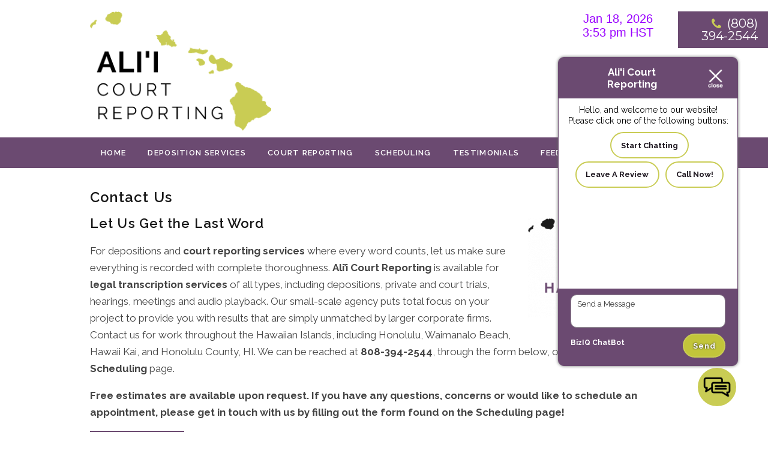

--- FILE ---
content_type: text/html; charset=UTF-8
request_url: https://courtreporterhawaii.com/Contact%20Us/
body_size: 11265
content:

<!doctype html>
<html dir="ltr" lang="en-US" prefix="og: https://ogp.me/ns#" class="no-js">
	<head>
		<script type="text/javascript">
    (function(c,l,a,r,i,t,y){
        c[a]=c[a]||function(){(c[a].q=c[a].q||[]).push(arguments)};
        t=l.createElement(r);t.async=1;t.src="https://www.clarity.ms/tag/"+i;
        y=l.getElementsByTagName(r)[0];y.parentNode.insertBefore(t,y);
    })(window, document, "clarity", "script", "ujivm8w8re");
</script>

<style>.footer_logo a+a{display: none;}.aioseo-breadcrumbs{display:none;}</style>
		<meta charset="UTF-8">
		<title>Contact Us - Ali'i Court Reporting</title>

		<link href="//www.google-analytics.com" rel="dns-prefetch">
        <link href="https://courtreporterhawaii.com/wp-content/uploads/favicon.png" rel="shortcut icon">
        <link href="https://courtreporterhawaii.com/wp-content/uploads/touch.png" rel="apple-touch-icon-precomposed">
		<link href="https://stackpath.bootstrapcdn.com/font-awesome/4.7.0/css/font-awesome.min.css" rel="stylesheet" integrity="sha384-wvfXpqpZZVQGK6TAh5PVlGOfQNHSoD2xbE+QkPxCAFlNEevoEH3Sl0sibVcOQVnN" crossorigin="anonymous">
        
                </style>

		<meta http-equiv="X-UA-Compatible" content="IE=edge,chrome=1">
		<meta name="viewport" content="width=device-width, initial-scale=1.0">

        <link rel="stylesheet" href="https://courtreporterhawaii.com/wp-content/themes/b-gamma/js/featherlight.css">

		
		<!-- All in One SEO 4.8.5 - aioseo.com -->
	<meta name="description" content="If you would like to contact Ali&#039;i Court Reporting, please either fill out the contact form or reach us directly at 808-394-2544." />
	<meta name="robots" content="max-image-preview:large" />
	<link rel="canonical" href="https://courtreporterhawaii.com/contact-us/" />
	<meta name="generator" content="All in One SEO (AIOSEO) 4.8.5" />
		<meta property="og:locale" content="en_US" />
		<meta property="og:site_name" content="Ali&#039;i Court Reporting -" />
		<meta property="og:type" content="article" />
		<meta property="og:title" content="Contact Us - Ali&#039;i Court Reporting" />
		<meta property="og:description" content="If you would like to contact Ali&#039;i Court Reporting, please either fill out the contact form or reach us directly at 808-394-2544." />
		<meta property="og:url" content="https://courtreporterhawaii.com/contact-us/" />
		<meta property="article:published_time" content="2012-07-21T00:18:08+00:00" />
		<meta property="article:modified_time" content="2024-02-27T21:44:35+00:00" />
		<meta name="twitter:card" content="summary_large_image" />
		<meta name="twitter:title" content="Contact Us - Ali&#039;i Court Reporting" />
		<meta name="twitter:description" content="If you would like to contact Ali&#039;i Court Reporting, please either fill out the contact form or reach us directly at 808-394-2544." />
		<script type="application/ld+json" class="aioseo-schema">
			{"@context":"https:\/\/schema.org","@graph":[{"@type":"BreadcrumbList","@id":"https:\/\/courtreporterhawaii.com\/contact-us\/#breadcrumblist","itemListElement":[{"@type":"ListItem","@id":"https:\/\/courtreporterhawaii.com#listItem","position":1,"name":"Home","item":"https:\/\/courtreporterhawaii.com","nextItem":{"@type":"ListItem","@id":"https:\/\/courtreporterhawaii.com\/contact-us\/#listItem","name":"Contact Us"}},{"@type":"ListItem","@id":"https:\/\/courtreporterhawaii.com\/contact-us\/#listItem","position":2,"name":"Contact Us","previousItem":{"@type":"ListItem","@id":"https:\/\/courtreporterhawaii.com#listItem","name":"Home"}}]},{"@type":"Organization","@id":"https:\/\/courtreporterhawaii.com\/#organization","name":"Ali'i Court Reporting","url":"https:\/\/courtreporterhawaii.com\/"},{"@type":"WebPage","@id":"https:\/\/courtreporterhawaii.com\/contact-us\/#webpage","url":"https:\/\/courtreporterhawaii.com\/contact-us\/","name":"Contact Us - Ali'i Court Reporting","description":"If you would like to contact Ali'i Court Reporting, please either fill out the contact form or reach us directly at 808-394-2544.","inLanguage":"en-US","isPartOf":{"@id":"https:\/\/courtreporterhawaii.com\/#website"},"breadcrumb":{"@id":"https:\/\/courtreporterhawaii.com\/contact-us\/#breadcrumblist"},"datePublished":"2012-07-21T00:18:08+00:00","dateModified":"2024-02-27T21:44:35+00:00"},{"@type":"WebSite","@id":"https:\/\/courtreporterhawaii.com\/#website","url":"https:\/\/courtreporterhawaii.com\/","name":"Ali'i Court Reporting","inLanguage":"en-US","publisher":{"@id":"https:\/\/courtreporterhawaii.com\/#organization"}}]}
		</script>
		<!-- All in One SEO -->

<link rel='dns-prefetch' href='//www.google.com' />
<script type="text/javascript">
/* <![CDATA[ */
window._wpemojiSettings = {"baseUrl":"https:\/\/s.w.org\/images\/core\/emoji\/16.0.1\/72x72\/","ext":".png","svgUrl":"https:\/\/s.w.org\/images\/core\/emoji\/16.0.1\/svg\/","svgExt":".svg","source":{"concatemoji":"https:\/\/courtreporterhawaii.com\/wp-includes\/js\/wp-emoji-release.min.js?ver=6.8.3"}};
/*! This file is auto-generated */
!function(s,n){var o,i,e;function c(e){try{var t={supportTests:e,timestamp:(new Date).valueOf()};sessionStorage.setItem(o,JSON.stringify(t))}catch(e){}}function p(e,t,n){e.clearRect(0,0,e.canvas.width,e.canvas.height),e.fillText(t,0,0);var t=new Uint32Array(e.getImageData(0,0,e.canvas.width,e.canvas.height).data),a=(e.clearRect(0,0,e.canvas.width,e.canvas.height),e.fillText(n,0,0),new Uint32Array(e.getImageData(0,0,e.canvas.width,e.canvas.height).data));return t.every(function(e,t){return e===a[t]})}function u(e,t){e.clearRect(0,0,e.canvas.width,e.canvas.height),e.fillText(t,0,0);for(var n=e.getImageData(16,16,1,1),a=0;a<n.data.length;a++)if(0!==n.data[a])return!1;return!0}function f(e,t,n,a){switch(t){case"flag":return n(e,"\ud83c\udff3\ufe0f\u200d\u26a7\ufe0f","\ud83c\udff3\ufe0f\u200b\u26a7\ufe0f")?!1:!n(e,"\ud83c\udde8\ud83c\uddf6","\ud83c\udde8\u200b\ud83c\uddf6")&&!n(e,"\ud83c\udff4\udb40\udc67\udb40\udc62\udb40\udc65\udb40\udc6e\udb40\udc67\udb40\udc7f","\ud83c\udff4\u200b\udb40\udc67\u200b\udb40\udc62\u200b\udb40\udc65\u200b\udb40\udc6e\u200b\udb40\udc67\u200b\udb40\udc7f");case"emoji":return!a(e,"\ud83e\udedf")}return!1}function g(e,t,n,a){var r="undefined"!=typeof WorkerGlobalScope&&self instanceof WorkerGlobalScope?new OffscreenCanvas(300,150):s.createElement("canvas"),o=r.getContext("2d",{willReadFrequently:!0}),i=(o.textBaseline="top",o.font="600 32px Arial",{});return e.forEach(function(e){i[e]=t(o,e,n,a)}),i}function t(e){var t=s.createElement("script");t.src=e,t.defer=!0,s.head.appendChild(t)}"undefined"!=typeof Promise&&(o="wpEmojiSettingsSupports",i=["flag","emoji"],n.supports={everything:!0,everythingExceptFlag:!0},e=new Promise(function(e){s.addEventListener("DOMContentLoaded",e,{once:!0})}),new Promise(function(t){var n=function(){try{var e=JSON.parse(sessionStorage.getItem(o));if("object"==typeof e&&"number"==typeof e.timestamp&&(new Date).valueOf()<e.timestamp+604800&&"object"==typeof e.supportTests)return e.supportTests}catch(e){}return null}();if(!n){if("undefined"!=typeof Worker&&"undefined"!=typeof OffscreenCanvas&&"undefined"!=typeof URL&&URL.createObjectURL&&"undefined"!=typeof Blob)try{var e="postMessage("+g.toString()+"("+[JSON.stringify(i),f.toString(),p.toString(),u.toString()].join(",")+"));",a=new Blob([e],{type:"text/javascript"}),r=new Worker(URL.createObjectURL(a),{name:"wpTestEmojiSupports"});return void(r.onmessage=function(e){c(n=e.data),r.terminate(),t(n)})}catch(e){}c(n=g(i,f,p,u))}t(n)}).then(function(e){for(var t in e)n.supports[t]=e[t],n.supports.everything=n.supports.everything&&n.supports[t],"flag"!==t&&(n.supports.everythingExceptFlag=n.supports.everythingExceptFlag&&n.supports[t]);n.supports.everythingExceptFlag=n.supports.everythingExceptFlag&&!n.supports.flag,n.DOMReady=!1,n.readyCallback=function(){n.DOMReady=!0}}).then(function(){return e}).then(function(){var e;n.supports.everything||(n.readyCallback(),(e=n.source||{}).concatemoji?t(e.concatemoji):e.wpemoji&&e.twemoji&&(t(e.twemoji),t(e.wpemoji)))}))}((window,document),window._wpemojiSettings);
/* ]]> */
</script>
<style id='wp-emoji-styles-inline-css' type='text/css'>

	img.wp-smiley, img.emoji {
		display: inline !important;
		border: none !important;
		box-shadow: none !important;
		height: 1em !important;
		width: 1em !important;
		margin: 0 0.07em !important;
		vertical-align: -0.1em !important;
		background: none !important;
		padding: 0 !important;
	}
</style>
<link rel='stylesheet' id='wp-block-library-css' href='https://courtreporterhawaii.com/wp-includes/css/dist/block-library/style.min.css?ver=6.8.3' media='all' />
<style id='classic-theme-styles-inline-css' type='text/css'>
/*! This file is auto-generated */
.wp-block-button__link{color:#fff;background-color:#32373c;border-radius:9999px;box-shadow:none;text-decoration:none;padding:calc(.667em + 2px) calc(1.333em + 2px);font-size:1.125em}.wp-block-file__button{background:#32373c;color:#fff;text-decoration:none}
</style>
<style id='global-styles-inline-css' type='text/css'>
:root{--wp--preset--aspect-ratio--square: 1;--wp--preset--aspect-ratio--4-3: 4/3;--wp--preset--aspect-ratio--3-4: 3/4;--wp--preset--aspect-ratio--3-2: 3/2;--wp--preset--aspect-ratio--2-3: 2/3;--wp--preset--aspect-ratio--16-9: 16/9;--wp--preset--aspect-ratio--9-16: 9/16;--wp--preset--color--black: #000000;--wp--preset--color--cyan-bluish-gray: #abb8c3;--wp--preset--color--white: #ffffff;--wp--preset--color--pale-pink: #f78da7;--wp--preset--color--vivid-red: #cf2e2e;--wp--preset--color--luminous-vivid-orange: #ff6900;--wp--preset--color--luminous-vivid-amber: #fcb900;--wp--preset--color--light-green-cyan: #7bdcb5;--wp--preset--color--vivid-green-cyan: #00d084;--wp--preset--color--pale-cyan-blue: #8ed1fc;--wp--preset--color--vivid-cyan-blue: #0693e3;--wp--preset--color--vivid-purple: #9b51e0;--wp--preset--gradient--vivid-cyan-blue-to-vivid-purple: linear-gradient(135deg,rgba(6,147,227,1) 0%,rgb(155,81,224) 100%);--wp--preset--gradient--light-green-cyan-to-vivid-green-cyan: linear-gradient(135deg,rgb(122,220,180) 0%,rgb(0,208,130) 100%);--wp--preset--gradient--luminous-vivid-amber-to-luminous-vivid-orange: linear-gradient(135deg,rgba(252,185,0,1) 0%,rgba(255,105,0,1) 100%);--wp--preset--gradient--luminous-vivid-orange-to-vivid-red: linear-gradient(135deg,rgba(255,105,0,1) 0%,rgb(207,46,46) 100%);--wp--preset--gradient--very-light-gray-to-cyan-bluish-gray: linear-gradient(135deg,rgb(238,238,238) 0%,rgb(169,184,195) 100%);--wp--preset--gradient--cool-to-warm-spectrum: linear-gradient(135deg,rgb(74,234,220) 0%,rgb(151,120,209) 20%,rgb(207,42,186) 40%,rgb(238,44,130) 60%,rgb(251,105,98) 80%,rgb(254,248,76) 100%);--wp--preset--gradient--blush-light-purple: linear-gradient(135deg,rgb(255,206,236) 0%,rgb(152,150,240) 100%);--wp--preset--gradient--blush-bordeaux: linear-gradient(135deg,rgb(254,205,165) 0%,rgb(254,45,45) 50%,rgb(107,0,62) 100%);--wp--preset--gradient--luminous-dusk: linear-gradient(135deg,rgb(255,203,112) 0%,rgb(199,81,192) 50%,rgb(65,88,208) 100%);--wp--preset--gradient--pale-ocean: linear-gradient(135deg,rgb(255,245,203) 0%,rgb(182,227,212) 50%,rgb(51,167,181) 100%);--wp--preset--gradient--electric-grass: linear-gradient(135deg,rgb(202,248,128) 0%,rgb(113,206,126) 100%);--wp--preset--gradient--midnight: linear-gradient(135deg,rgb(2,3,129) 0%,rgb(40,116,252) 100%);--wp--preset--font-size--small: 13px;--wp--preset--font-size--medium: 20px;--wp--preset--font-size--large: 36px;--wp--preset--font-size--x-large: 42px;--wp--preset--spacing--20: 0.44rem;--wp--preset--spacing--30: 0.67rem;--wp--preset--spacing--40: 1rem;--wp--preset--spacing--50: 1.5rem;--wp--preset--spacing--60: 2.25rem;--wp--preset--spacing--70: 3.38rem;--wp--preset--spacing--80: 5.06rem;--wp--preset--shadow--natural: 6px 6px 9px rgba(0, 0, 0, 0.2);--wp--preset--shadow--deep: 12px 12px 50px rgba(0, 0, 0, 0.4);--wp--preset--shadow--sharp: 6px 6px 0px rgba(0, 0, 0, 0.2);--wp--preset--shadow--outlined: 6px 6px 0px -3px rgba(255, 255, 255, 1), 6px 6px rgba(0, 0, 0, 1);--wp--preset--shadow--crisp: 6px 6px 0px rgba(0, 0, 0, 1);}:where(.is-layout-flex){gap: 0.5em;}:where(.is-layout-grid){gap: 0.5em;}body .is-layout-flex{display: flex;}.is-layout-flex{flex-wrap: wrap;align-items: center;}.is-layout-flex > :is(*, div){margin: 0;}body .is-layout-grid{display: grid;}.is-layout-grid > :is(*, div){margin: 0;}:where(.wp-block-columns.is-layout-flex){gap: 2em;}:where(.wp-block-columns.is-layout-grid){gap: 2em;}:where(.wp-block-post-template.is-layout-flex){gap: 1.25em;}:where(.wp-block-post-template.is-layout-grid){gap: 1.25em;}.has-black-color{color: var(--wp--preset--color--black) !important;}.has-cyan-bluish-gray-color{color: var(--wp--preset--color--cyan-bluish-gray) !important;}.has-white-color{color: var(--wp--preset--color--white) !important;}.has-pale-pink-color{color: var(--wp--preset--color--pale-pink) !important;}.has-vivid-red-color{color: var(--wp--preset--color--vivid-red) !important;}.has-luminous-vivid-orange-color{color: var(--wp--preset--color--luminous-vivid-orange) !important;}.has-luminous-vivid-amber-color{color: var(--wp--preset--color--luminous-vivid-amber) !important;}.has-light-green-cyan-color{color: var(--wp--preset--color--light-green-cyan) !important;}.has-vivid-green-cyan-color{color: var(--wp--preset--color--vivid-green-cyan) !important;}.has-pale-cyan-blue-color{color: var(--wp--preset--color--pale-cyan-blue) !important;}.has-vivid-cyan-blue-color{color: var(--wp--preset--color--vivid-cyan-blue) !important;}.has-vivid-purple-color{color: var(--wp--preset--color--vivid-purple) !important;}.has-black-background-color{background-color: var(--wp--preset--color--black) !important;}.has-cyan-bluish-gray-background-color{background-color: var(--wp--preset--color--cyan-bluish-gray) !important;}.has-white-background-color{background-color: var(--wp--preset--color--white) !important;}.has-pale-pink-background-color{background-color: var(--wp--preset--color--pale-pink) !important;}.has-vivid-red-background-color{background-color: var(--wp--preset--color--vivid-red) !important;}.has-luminous-vivid-orange-background-color{background-color: var(--wp--preset--color--luminous-vivid-orange) !important;}.has-luminous-vivid-amber-background-color{background-color: var(--wp--preset--color--luminous-vivid-amber) !important;}.has-light-green-cyan-background-color{background-color: var(--wp--preset--color--light-green-cyan) !important;}.has-vivid-green-cyan-background-color{background-color: var(--wp--preset--color--vivid-green-cyan) !important;}.has-pale-cyan-blue-background-color{background-color: var(--wp--preset--color--pale-cyan-blue) !important;}.has-vivid-cyan-blue-background-color{background-color: var(--wp--preset--color--vivid-cyan-blue) !important;}.has-vivid-purple-background-color{background-color: var(--wp--preset--color--vivid-purple) !important;}.has-black-border-color{border-color: var(--wp--preset--color--black) !important;}.has-cyan-bluish-gray-border-color{border-color: var(--wp--preset--color--cyan-bluish-gray) !important;}.has-white-border-color{border-color: var(--wp--preset--color--white) !important;}.has-pale-pink-border-color{border-color: var(--wp--preset--color--pale-pink) !important;}.has-vivid-red-border-color{border-color: var(--wp--preset--color--vivid-red) !important;}.has-luminous-vivid-orange-border-color{border-color: var(--wp--preset--color--luminous-vivid-orange) !important;}.has-luminous-vivid-amber-border-color{border-color: var(--wp--preset--color--luminous-vivid-amber) !important;}.has-light-green-cyan-border-color{border-color: var(--wp--preset--color--light-green-cyan) !important;}.has-vivid-green-cyan-border-color{border-color: var(--wp--preset--color--vivid-green-cyan) !important;}.has-pale-cyan-blue-border-color{border-color: var(--wp--preset--color--pale-cyan-blue) !important;}.has-vivid-cyan-blue-border-color{border-color: var(--wp--preset--color--vivid-cyan-blue) !important;}.has-vivid-purple-border-color{border-color: var(--wp--preset--color--vivid-purple) !important;}.has-vivid-cyan-blue-to-vivid-purple-gradient-background{background: var(--wp--preset--gradient--vivid-cyan-blue-to-vivid-purple) !important;}.has-light-green-cyan-to-vivid-green-cyan-gradient-background{background: var(--wp--preset--gradient--light-green-cyan-to-vivid-green-cyan) !important;}.has-luminous-vivid-amber-to-luminous-vivid-orange-gradient-background{background: var(--wp--preset--gradient--luminous-vivid-amber-to-luminous-vivid-orange) !important;}.has-luminous-vivid-orange-to-vivid-red-gradient-background{background: var(--wp--preset--gradient--luminous-vivid-orange-to-vivid-red) !important;}.has-very-light-gray-to-cyan-bluish-gray-gradient-background{background: var(--wp--preset--gradient--very-light-gray-to-cyan-bluish-gray) !important;}.has-cool-to-warm-spectrum-gradient-background{background: var(--wp--preset--gradient--cool-to-warm-spectrum) !important;}.has-blush-light-purple-gradient-background{background: var(--wp--preset--gradient--blush-light-purple) !important;}.has-blush-bordeaux-gradient-background{background: var(--wp--preset--gradient--blush-bordeaux) !important;}.has-luminous-dusk-gradient-background{background: var(--wp--preset--gradient--luminous-dusk) !important;}.has-pale-ocean-gradient-background{background: var(--wp--preset--gradient--pale-ocean) !important;}.has-electric-grass-gradient-background{background: var(--wp--preset--gradient--electric-grass) !important;}.has-midnight-gradient-background{background: var(--wp--preset--gradient--midnight) !important;}.has-small-font-size{font-size: var(--wp--preset--font-size--small) !important;}.has-medium-font-size{font-size: var(--wp--preset--font-size--medium) !important;}.has-large-font-size{font-size: var(--wp--preset--font-size--large) !important;}.has-x-large-font-size{font-size: var(--wp--preset--font-size--x-large) !important;}
:where(.wp-block-post-template.is-layout-flex){gap: 1.25em;}:where(.wp-block-post-template.is-layout-grid){gap: 1.25em;}
:where(.wp-block-columns.is-layout-flex){gap: 2em;}:where(.wp-block-columns.is-layout-grid){gap: 2em;}
:root :where(.wp-block-pullquote){font-size: 1.5em;line-height: 1.6;}
</style>
<link rel='stylesheet' id='client-plugins-css-css' href='https://courtreporterhawaii.com/wp-content/plugins/client-plugins/css/client-plugins.css?ver=6.8.3' media='all' />
<link rel='stylesheet' id='contact-form-7-css' href='https://courtreporterhawaii.com/wp-content/plugins/contact-form-7/includes/css/styles.css?ver=6.0.3' media='all' />
<link rel='stylesheet' id='normalize-css' href='https://courtreporterhawaii.com/wp-content/themes/b-gamma/normalize.css?ver=1.0' media='all' />
<link rel='stylesheet' id='html5blank-css' href='https://courtreporterhawaii.com/wp-content/themes/b-gamma/style.css?ver=1.0' media='all' />
<link rel='stylesheet' id='jquery-ui-smoothness-css' href='https://courtreporterhawaii.com/wp-content/plugins/contact-form-7/includes/js/jquery-ui/themes/smoothness/jquery-ui.min.css?ver=1.12.1' media='screen' />
<script type="text/javascript" src="https://courtreporterhawaii.com/wp-content/themes/b-gamma/js/lib/conditionizr-4.3.0.min.js?ver=4.3.0" id="conditionizr-js"></script>
<script type="text/javascript" src="https://courtreporterhawaii.com/wp-content/themes/b-gamma/js/lib/modernizr-2.7.1.min.js?ver=2.7.1" id="modernizr-js"></script>
<script type="text/javascript" src="https://courtreporterhawaii.com/wp-includes/js/jquery/jquery.min.js?ver=3.7.1" id="jquery-core-js"></script>
<script type="text/javascript" src="https://courtreporterhawaii.com/wp-includes/js/jquery/jquery-migrate.min.js?ver=3.4.1" id="jquery-migrate-js"></script>
<script type="text/javascript" src="https://courtreporterhawaii.com/wp-content/themes/b-gamma/js/scripts.js?ver=1.0.0" id="html5blankscripts-js"></script>
<link rel="https://api.w.org/" href="https://courtreporterhawaii.com/wp-json/" /><link rel="alternate" title="JSON" type="application/json" href="https://courtreporterhawaii.com/wp-json/wp/v2/pages/15" /><link rel="alternate" title="oEmbed (JSON)" type="application/json+oembed" href="https://courtreporterhawaii.com/wp-json/oembed/1.0/embed?url=https%3A%2F%2Fcourtreporterhawaii.com%2Fcontact-us%2F" />
<link rel="alternate" title="oEmbed (XML)" type="text/xml+oembed" href="https://courtreporterhawaii.com/wp-json/oembed/1.0/embed?url=https%3A%2F%2Fcourtreporterhawaii.com%2Fcontact-us%2F&#038;format=xml" />
<noscript><style id="rocket-lazyload-nojs-css">.rll-youtube-player, [data-lazy-src]{display:none !important;}</style></noscript>
        <link rel="stylesheet" href="https://courtreporterhawaii.com/wp-content/themes/b-gamma/custom.css">

        <script src="https://courtreporterhawaii.com/wp-content/themes/b-gamma/js/featherlight.js"></script>
        <script src="https://courtreporterhawaii.com/wp-content/themes/b-gamma/js/featherlight.gallery.js"></script>
<script>
  (function(i,s,o,g,r,a,m){i['GoogleAnalyticsObject']=r;i[r]=i[r]||function(){
  (i[r].q=i[r].q||[]).push(arguments)},i[r].l=1*new Date();a=s.createElement(o),
  m=s.getElementsByTagName(o)[0];a.async=1;a.src=g;m.parentNode.insertBefore(a,m)
  })(window,document,'script','https://www.google-analytics.com/analytics.js','ga');

  ga('create', 'UA-103160098-1', 'auto');
  ga('send', 'pageview');

</script>
<script type="application/ld+json">{
 "@context": "https://schema.org",
 "@type": "LocalBusiness",
 "address": {
 "@type": "PostalAddress",
 "addressLocality": "Honolulu",
 "addressRegion": "HI",
 "streetAddress": "956 Uwao St",
 "postalCode": "96825"
},
	
 "aggregateRating": {
    "@type": "AggregateRating",
	"ratingValue": "5.0",
	"worstRating": "1",
    "bestRating": "5",
    "reviewCount": "1"
  },
	
 "geo": {
	"@type": "GeoCoordinates",
	"latitude": "21.308798",
	"longitude": "-157.710859"
 },
	
 "areaServed": {
	"@type": "City",
	"name": "Honolulu"
	},
	
 "hasMap": "https://www.google.com/maps/place/Ali'i+Court+Reporting/@21.308566,-157.9910521,10z/data=!3m1!4b1!4m5!3m4!1s0x7c0013ab2ab9579d:0x5e34e0c05f8d968d!8m2!3d21.308902!4d-157.710926",
 "url": "https://courtreporterhawaii.com/",
 "logo": "https://courtreporterhawaii.com/wp-content/uploads/logo.png",
	
 "openingHours": [
	 "Mo-Fr 8:00-17:00"
 ],
	
 "description": "With over 20 years of experience, Ali'i Court Reporting has worked throughout Hawai’i to provide superior court transcription services and the best possible personal customer service since 2005.",
	
 "name": "Ali'i Court Reporting",
 "sameAs": 
[
	"https://www.facebook.com/Alii-Court-Reporting-102950066437274/"
],
	
 "telephone": "808-394-2544",
 
 "priceRange": "$$",
	
 "image": "https://courtreporterhawaii.com/wp-content/uploads/billboard.jpg"
}
</script>
	</head>
	<body class="wp-singular page-template-default page page-id-15 wp-theme-b-gamma contact-us">
		            <div class="prime"><!-- Prime start -->
			<header class="header clear" role="banner">
                <div class="wrapper">
                                                <div class="one-half">
                                <div id="text-12">			<div class="textwidget"><div class="toplogo"><a href="/"  title="Homepage"><img src="data:image/svg+xml,%3Csvg%20xmlns='http://www.w3.org/2000/svg'%20viewBox='0%200%201%201'%3E%3C/svg%3E" data-lazy-src="/wp-content/uploads/logo.png" alt="Ali'i Court Reporting"/><noscript><img src="/wp-content/uploads/logo.png" alt="Ali'i Court Reporting"/></noscript></a></div></div>
		</div>                            </div>
                        
                                            <div class="one-half">
                            <div id="text-18">			<div class="textwidget"><div class="topPhone"><a href="tel:+18083942544"><span class="phone-number"><i class="fa fa-phone" aria-hidden="true"></i> (808) 394-2544</span></a><!--<span class="call-today">Call Today!</span>--></div>

<div class="clock">
<iframe src="about:blank" frameborder="0" data-rocket-lazyload="fitvidscompatible" data-lazy-src="//free.timeanddate.com/clock/i5s8gouq/n103/fn17/fs20/fc90f/pd2/tt0/tw0/tm1/ts1/ta1/tb4"></iframe><noscript><iframe src="//free.timeanddate.com/clock/i5s8gouq/n103/fn17/fs20/fc90f/pd2/tt0/tw0/tm1/ts1/ta1/tb4" frameborder="0"></iframe></noscript></div></div>
		</div>                        </div>
                                    </div>
                <div class="nav-block"></div>
                <nav class="nav" role="navigation">
                    <div id="toggle-wrapper">
                        <div id="menu-toggle">
                            <span></span>
                            <span></span>
                            <span></span>
                        </div>
                    </div>
                    <ul><li id="menu-item-20" class="menu-item menu-item-type-post_type menu-item-object-page menu-item-home menu-item-20"><a href="https://courtreporterhawaii.com/">Home</a></li>
<li id="menu-item-360" class="menu-item menu-item-type-post_type menu-item-object-page menu-item-360"><a href="https://courtreporterhawaii.com/deposition-services/">Deposition Services</a></li>
<li id="menu-item-358" class="menu-item menu-item-type-post_type menu-item-object-page menu-item-358"><a href="https://courtreporterhawaii.com/court-reporting/">Court Reporting</a></li>
<li id="menu-item-366" class="menu-item menu-item-type-post_type menu-item-object-page menu-item-366"><a href="https://courtreporterhawaii.com/scheduling/">Scheduling</a></li>
<li id="menu-item-310" class="menu-item menu-item-type-post_type menu-item-object-page menu-item-310"><a href="https://courtreporterhawaii.com/testimonials/">Testimonials</a></li>
<li id="menu-item-222" class="menu-item menu-item-type-post_type menu-item-object-page menu-item-222"><a href="https://courtreporterhawaii.com/feedback/">Feedback</a></li>
<li id="menu-item-17" class="menu-item menu-item-type-post_type menu-item-object-page current-menu-item page_item page-item-15 current_page_item menu-item-17"><a href="https://courtreporterhawaii.com/contact-us/" aria-current="page">Contact Us</a></li>
</ul>                </nav>
			</header>

            
            <!-- Start #content -->
            <div id="content">

                
                <!-- start content .wrapper -->
                <div class="wrapper">
	<main role="main">
		<section>
        <h1>Contact Us</h1>
					<article id="post-15" class="post-15 page type-page status-publish hentry">
				<h2 style="margin-top: 0;"><img decoding="async" width="250" height="165" class="alignright size-medium wp-image-395" src="data:image/svg+xml,%3Csvg%20xmlns='http://www.w3.org/2000/svg'%20viewBox='0%200%201%201'%3E%3C/svg%3E" data-lazy-src="/wp-content/uploads/map-250x165.png" alt="Map of Hawai" data-lazy-srcset="https://courtreporterhawaii.com/wp-content/uploads/map-250x165.png 250w, https://courtreporterhawaii.com/wp-content/uploads/map-120x79.png 120w, https://courtreporterhawaii.com/wp-content/uploads/map.png 310w" data-lazy-sizes="(max-width: 250px) 100vw, 250px" /><noscript><img decoding="async" width="250" height="165" class="alignright size-medium wp-image-395" src="/wp-content/uploads/map-250x165.png" alt="Map of Hawai" srcset="https://courtreporterhawaii.com/wp-content/uploads/map-250x165.png 250w, https://courtreporterhawaii.com/wp-content/uploads/map-120x79.png 120w, https://courtreporterhawaii.com/wp-content/uploads/map.png 310w" sizes="(max-width: 250px) 100vw, 250px" /></noscript>Let Us Get the Last Word</h2>
<p>For depositions and <a href="/court-reporting/"><strong>court reporting services</strong></a> where every word counts, let us make sure everything is recorded with complete thoroughness. <strong><a title="View Home" href="/">Ali’i Court Reporting</a> </strong>is available for <a href="/deposition-services/"><strong>legal transcription services</strong></a> of all types, including depositions, private and court trials, hearings, meetings and audio playback. Our small-scale agency puts total focus on your project to provide you with results that are simply unmatched by larger corporate firms. Contact us for work throughout the Hawaiian Islands, including Honolulu, Waimanalo Beach, Hawaii Kai, and Honolulu County, HI. We can be reached at <a title="Call Now" href="tel:+18083942544"><strong>808-394-2544</strong></a>, through the form below, or by filling out the <a href="/scheduling/"><strong>Scheduling</strong></a> page.</p>
<p><strong>Free estimates are available upon request. If you have any questions, concerns or would like to schedule an appointment, please get in touch with us by filling out the form found on the Scheduling page!</strong></p>
<p><a title="Call Now" href="tel:+18083942544" class="btn"><strong>Call Now</strong></a></p>
				<br class="clear">
							</article>
		
				</section>
	</main>
                </div><!-- End of Content Wrapper -->

                
            </div>
            <!-- End #content -->

			<footer class="footer" role="contentinfo">
                <div class="wrapper">
  <div class="neg-margin">
    <!---->
              <div class="one-third">
      <div id="text-2"><h2 class="widgettitle">Location</h2>
			<div class="textwidget">Ali'i Court Reporting<br />
<a title="Google maps" href="https://www.google.com/maps/place/Ali'i+Court+Reporting/@21.3085649,-157.9917374,10z/data=!3m1!4b1!4m5!3m4!1s0x7c0013ab2ab9579d:0x5e34e0c05f8d968d!8m2!3d21.308902!4d-157.710926" target="_blank">Honolulu, HI 96825</a><br />
Phone: <a title="Call" href="tel:+18083942544">(808) 394-2544</a><br/>
Fax: (808) 394-2558</div>
		</div><div id="biziqcredibilitybuilders-2"><div class="socialicons"><div class="bottomicon"><a rel="nofollow" href="https://www.facebook.com/Alii-Court-Reporting-102950066437274/" target="_blank"><img src="data:image/svg+xml,%3Csvg%20xmlns='http://www.w3.org/2000/svg'%20viewBox='0%200%201%201'%3E%3C/svg%3E" data-lazy-src="/wp-content/plugins/client-plugins/client-cred-builders/static/facebook.png" alt="facebook.png"/><noscript><img src="/wp-content/plugins/client-plugins/client-cred-builders/static/facebook.png" alt="facebook.png"/></noscript></a></div><div class="bottomicon"><a rel="nofollow" href="https://www.manta.com/c/mmjpdzl/ali-i-court-reporting" target="_blank"><img src="data:image/svg+xml,%3Csvg%20xmlns='http://www.w3.org/2000/svg'%20viewBox='0%200%201%201'%3E%3C/svg%3E" data-lazy-src="/wp-content/plugins/client-plugins/client-cred-builders/static/manta.png" alt="manta.png"/><noscript><img src="/wp-content/plugins/client-plugins/client-cred-builders/static/manta.png" alt="manta.png"/></noscript></a></div><div class="bottomicon"><a rel="nofollow" href="https://www.yellowpages.com/honolulu-hi/mip/alii-court-reporting-18215234" target="_blank"><img src="data:image/svg+xml,%3Csvg%20xmlns='http://www.w3.org/2000/svg'%20viewBox='0%200%201%201'%3E%3C/svg%3E" data-lazy-src="/wp-content/plugins/client-plugins/client-cred-builders/static/yellowpages.png" alt="yellowpages.png"/><noscript><img src="/wp-content/plugins/client-plugins/client-cred-builders/static/yellowpages.png" alt="yellowpages.png"/></noscript></a></div><div class="bottomicon"><a rel="nofollow" href="https://www.yelp.com/biz/alii-court-reporting-honolulu" target="_blank"><img src="data:image/svg+xml,%3Csvg%20xmlns='http://www.w3.org/2000/svg'%20viewBox='0%200%201%201'%3E%3C/svg%3E" data-lazy-src="/wp-content/plugins/client-plugins/client-cred-builders/static/yelp.png" alt="yelp.png"/><noscript><img src="/wp-content/plugins/client-plugins/client-cred-builders/static/yelp.png" alt="yelp.png"/></noscript></a></div><div class="bottomicon"><a rel="nofollow" href="https://www.google.com/maps/place/Ali'i+Court+Reporting/@21.3085649,-157.9917374,10z/data=!3m1!4b1!4m5!3m4!1s0x7c0013ab2ab9579d:0x5e34e0c05f8d968d!8m2!3d21.308902!4d-157.710926" target="_blank"><img src="data:image/svg+xml,%3Csvg%20xmlns='http://www.w3.org/2000/svg'%20viewBox='0%200%201%201'%3E%3C/svg%3E" data-lazy-src="/wp-content/plugins/client-plugins/client-cred-builders/static/google.png" alt="google.png"/><noscript><img src="/wp-content/plugins/client-plugins/client-cred-builders/static/google.png" alt="google.png"/></noscript></a></div></div></div><div id="text-21">			<div class="textwidget"><p><a href="https://www.google.com/maps/place/Ali'i+Court+Reporting/@21.7929062,-172.9131739,5z/data=!4m5!3m4!1s0x7c0013ab2ab9579d:0x5e34e0c05f8d968d!8m2!3d21.308902!4d-157.710926" rel="noopener" target="_blank"><img loading="lazy" decoding="async" width="250" height="150" class="size-full wp-image-448" src="data:image/svg+xml,%3Csvg%20xmlns='http://www.w3.org/2000/svg'%20viewBox='0%200%201%201'%3E%3C/svg%3E" data-lazy-src="/wp-content/uploads/staticmap.png" alt="Map" data-lazy-srcset="https://courtreporterhawaii.com/wp-content/uploads/staticmap.png 250w, https://courtreporterhawaii.com/wp-content/uploads/staticmap-120x72.png 120w" data-lazy-sizes="(max-width: 250px) 100vw, 250px" /><noscript><img loading="lazy" decoding="async" width="250" height="150" class="size-full wp-image-448" src="/wp-content/uploads/staticmap.png" alt="Map" srcset="https://courtreporterhawaii.com/wp-content/uploads/staticmap.png 250w, https://courtreporterhawaii.com/wp-content/uploads/staticmap-120x72.png 120w" sizes="(max-width: 250px) 100vw, 250px" /></noscript></a></p>
</div>
		</div>      </div>
                  <div class="one-third">
        <div id="text-19"><h2 class="widgettitle">Business Hours</h2>
			<div class="textwidget"><div class="hours-wrap">
<table width="100%">
<tbody>
<tr>
<td>Monday:</td>
<td>8 AM – 5 PM</td>
</tr>
<tr>
<td>Tuesday:</td>
<td>8 AM – 5 PM</td>
</tr>
<tr>
<td>Wednesday:</td>
<td>8 AM – 5 PM</td>
</tr>
<tr>
<td>Thursday:</td>
<td>8 AM – 5 PM</td>
</tr>
<tr>
<td>Friday:</td>
<td>8 AM – 5 PM</td>
</tr>
<tr>
<td>Saturday:</td>
<td>Closed</td>
</tr>
<tr>
<td>Sunday:</td>
<td>Closed</td>
</tr>
</tbody>
</table>
</div>
</div>
		</div>      </div>
                  <div class="one-third">
        <div id="text-20"><h2 class="widgettitle">Contact Us Today!</h2>
			<div class="textwidget"><p><a class="btn" title="Contact Us Today" href="/contact-us/">Contact Us</a><br />
<a class="btn" title="Leave A Testimonial" href="/testimonials/">Leave A Testimonial</a><br />
<a class="btn" title="Call Us Today" href="tel:+18083942544">Call Now</a></p>
</div>
		</div>      </div>
      <div class="clear"></div>
  </div>
</div>

                <div class="copy">&copy; 2026 Ali&#039;i Court Reporting </div>

			</footer>

            </div><!-- Prime end -->

		<script type="speculationrules">
{"prefetch":[{"source":"document","where":{"and":[{"href_matches":"\/*"},{"not":{"href_matches":["\/wp-*.php","\/wp-admin\/*","\/wp-content\/uploads\/*","\/wp-content\/*","\/wp-content\/plugins\/*","\/wp-content\/themes\/b-gamma\/*","\/*\\?(.+)"]}},{"not":{"selector_matches":"a[rel~=\"nofollow\"]"}},{"not":{"selector_matches":".no-prefetch, .no-prefetch a"}}]},"eagerness":"conservative"}]}
</script>
<script type="text/javascript" src="https://courtreporterhawaii.com/wp-includes/js/comment-reply.min.js?ver=6.8.3" id="comment-reply-js" async="async" data-wp-strategy="async"></script>
<script type="text/javascript" src="https://courtreporterhawaii.com/wp-content/plugins/client-plugins/client-reviews/js/review-widget.js?ver=1.0.0" id="client_review_widget-js"></script>
<script type="text/javascript" src="https://courtreporterhawaii.com/wp-includes/js/dist/hooks.min.js?ver=4d63a3d491d11ffd8ac6" id="wp-hooks-js"></script>
<script type="text/javascript" src="https://courtreporterhawaii.com/wp-includes/js/dist/i18n.min.js?ver=5e580eb46a90c2b997e6" id="wp-i18n-js"></script>
<script type="text/javascript" id="wp-i18n-js-after">
/* <![CDATA[ */
wp.i18n.setLocaleData( { 'text direction\u0004ltr': [ 'ltr' ] } );
/* ]]> */
</script>
<script type="text/javascript" src="https://courtreporterhawaii.com/wp-content/plugins/contact-form-7/includes/swv/js/index.js?ver=6.0.3" id="swv-js"></script>
<script type="text/javascript" id="contact-form-7-js-before">
/* <![CDATA[ */
var wpcf7 = {
    "api": {
        "root": "https:\/\/courtreporterhawaii.com\/wp-json\/",
        "namespace": "contact-form-7\/v1"
    },
    "cached": 1
};
/* ]]> */
</script>
<script type="text/javascript" src="https://courtreporterhawaii.com/wp-content/plugins/contact-form-7/includes/js/index.js?ver=6.0.3" id="contact-form-7-js"></script>
<script type="text/javascript" id="google-invisible-recaptcha-js-before">
/* <![CDATA[ */
var renderInvisibleReCaptcha = function() {

    for (var i = 0; i < document.forms.length; ++i) {
        var form = document.forms[i];
        var holder = form.querySelector('.inv-recaptcha-holder');

        if (null === holder) continue;
		holder.innerHTML = '';

         (function(frm){
			var cf7SubmitElm = frm.querySelector('.wpcf7-submit');
            var holderId = grecaptcha.render(holder,{
                'sitekey': '6LcIwScUAAAAAIdW50lKOHdAEiS9ejKqvmw0eN6-', 'size': 'invisible', 'badge' : 'bottomleft',
                'callback' : function (recaptchaToken) {
					if((null !== cf7SubmitElm) && (typeof jQuery != 'undefined')){jQuery(frm).submit();grecaptcha.reset(holderId);return;}
					 HTMLFormElement.prototype.submit.call(frm);
                },
                'expired-callback' : function(){grecaptcha.reset(holderId);}
            });

			if(null !== cf7SubmitElm && (typeof jQuery != 'undefined') ){
				jQuery(cf7SubmitElm).off('click').on('click', function(clickEvt){
					clickEvt.preventDefault();
					grecaptcha.execute(holderId);
				});
			}
			else
			{
				frm.onsubmit = function (evt){evt.preventDefault();grecaptcha.execute(holderId);};
			}


        })(form);
    }
};
/* ]]> */
</script>
<script type="text/javascript" async defer src="https://www.google.com/recaptcha/api.js?onload=renderInvisibleReCaptcha&amp;render=explicit" id="google-invisible-recaptcha-js"></script>
<script type="text/javascript" src="https://courtreporterhawaii.com/wp-content/plugins/wp-gallery-custom-links/wp-gallery-custom-links.js?ver=1.1" id="wp-gallery-custom-links-js-js"></script>
<script type="text/javascript" src="https://courtreporterhawaii.com/wp-includes/js/jquery/ui/core.min.js?ver=1.13.3" id="jquery-ui-core-js"></script>
<script type="text/javascript" src="https://courtreporterhawaii.com/wp-includes/js/jquery/ui/datepicker.min.js?ver=1.13.3" id="jquery-ui-datepicker-js"></script>
<script type="text/javascript" id="jquery-ui-datepicker-js-after">
/* <![CDATA[ */
jQuery(function(jQuery){jQuery.datepicker.setDefaults({"closeText":"Close","currentText":"Today","monthNames":["January","February","March","April","May","June","July","August","September","October","November","December"],"monthNamesShort":["Jan","Feb","Mar","Apr","May","Jun","Jul","Aug","Sep","Oct","Nov","Dec"],"nextText":"Next","prevText":"Previous","dayNames":["Sunday","Monday","Tuesday","Wednesday","Thursday","Friday","Saturday"],"dayNamesShort":["Sun","Mon","Tue","Wed","Thu","Fri","Sat"],"dayNamesMin":["S","M","T","W","T","F","S"],"dateFormat":"MM d, yy","firstDay":1,"isRTL":false});});
/* ]]> */
</script>
<script type="text/javascript" src="https://courtreporterhawaii.com/wp-content/plugins/contact-form-7/includes/js/html5-fallback.js?ver=6.0.3" id="contact-form-7-html5-fallback-js"></script>
<script>
            window.lazyLoadOptions = {
                elements_selector: "img[data-lazy-src],.rocket-lazyload,iframe[data-lazy-src]",
                data_src: "lazy-src",
                data_srcset: "lazy-srcset",
                data_sizes: "lazy-sizes",
                skip_invisible: false,
                class_loading: "lazyloading",
                class_loaded: "lazyloaded",
                threshold: 300,
                callback_load: function(element) {
                    if ( element.tagName === "IFRAME" && element.dataset.rocketLazyload == "fitvidscompatible" ) {
                        if (element.classList.contains("lazyloaded") ) {
                            if (typeof window.jQuery != "undefined") {
                                if (jQuery.fn.fitVids) {
                                    jQuery(element).parent().fitVids();
                                }
                            }
                        }
                    }
                }
            };
        
        // Listen to the Initialized event
        window.addEventListener('LazyLoad::Initialized', function (e) {
            // Get the instance and puts it in the lazyLoadInstance variable
            var lazyLoadInstance = e.detail.instance;
        
            if (window.MutationObserver) {
                var observer = new MutationObserver(function(mutations) {
                    mutations.forEach(function(mutation) {
                        lazyLoadInstance.update();
                    } );
                } );
                
                var b      = document.getElementsByTagName("body")[0];
                var config = { childList: true, subtree: true };
                
                observer.observe(b, config);
            }
        }, false);
        </script>
        <script data-cfasync="false" async src="https://courtreporterhawaii.com/wp-content/plugins/rocket-lazy-load/assets/js/11.0.3/lazyload.min.js"></script>
                <script>
                    jQuery(document).ready( function($) {
                      if ( $('.breakout').length ) {
                          $('.breakout').wrapInner('<div class="wrapper"></div>');
                      }
                    }); 
                </script>


<script src="https://ajax.googleapis.com/ajax/libs/webfont/1.5.18/webfont.js"></script>
 
<script>
 WebFont.load({
    google: {
      families: ['Montserrat:400,700', 'Raleway:400,600,700']
    }
  });
</script>

<script src="//ajax.googleapis.com/ajax/libs/jquery/1.10.2/jquery.min.js"></script>
<link rel="stylesheet" type="text/css" href="https://dashboard.goiq.com/biqchatbot/styles.css">
<script src="https://dashboard.goiq.com/biqchatbot/js-1-0.js"></script>
<script>startBizIQChatBot("EzybCjaCcOKYMPodFVkDvU0elcZEfc");</script>
<style>#BizIQChatBotContainer {
    height: 44vh; padding-top: 0; 
}

#BizIQChatBotOuter {
	background:#6b4a71; border: 1px solid #6b4a71; box-shadow: 0 0 5px #666;
}
	
#BizIQChatBotIcon {
    background:#c9cc54;
    border: 3px solid #fff;
}
	
#BizIQChatBotHeader {
    background:#6b4a71;

}
#RepInitialMessage, .BizIQChatBotWelcomeMessage {
    font-size: 14px;
    padding: 10px 0;
    color: #000;
}

#BizIQChatBotSendBtn {
	background: #c2c53a;
    text-shadow: 0 0 3px #000;
    color: #fff !Important; padding: .9em 1.1em;
    border: 2px solid #c9cc54;
}

#BizIQChatBotSendBtn:hover {
    background:#4d3252;
    color:#fff !Important; 
    border: 2px solid #4d3252;
}
.SmartMessageContainer, .VisitorMessageContainer {
    margin-top: 5px;
}
#BIQCBRepBox {
    color: #6b4a71;
}
div#BizIQChatBotFooter {
    margin-bottom: 2em;
}	
#BIQCBRepBox a {
    background:#c9cc54;
    color:#fff !Important;
    border: 2px solid #c9cc54;
}
.BIQCBHeaderContent strong {
    line-height: 1.2em;
}

.BIQCBHeaderContent {
    padding: 0;
}	
#BIQCBRepBox a:hover {
    background:#4d3252;
    color:#fff !Important;
    border: 2px solid #4d3252;

}

.negForm button{
    background:#c9cc54;
    color:#fff;
    border: 2px solid #c9cc54;

}
.negForm button:hover { 
    background:#4d3252;
    color:#6b4a71;
    border: 2px solid #4d3252;

}
	
#BizIQChatBotOuter .VisitorMessage {
    color: #fff;
    background: #6b4a71; 
}
	span#BizIQChatBotOpenIcon {
    filter: invert(1);
}
.BizIQChatBotOptions a {
    background: #fff;
    color: #1b141d !Important;
    border: 2px solid #c9cc54;
}
	
.BizIQChatBotOptions a:hover {
    background:#4d3252;
    color:#fff !Important;
    border: 2px solid #4d3252;

}

.SmartMessageIcon {
    background-color:#6b4a71;
}
</style>




	<script defer src="https://static.cloudflareinsights.com/beacon.min.js/vcd15cbe7772f49c399c6a5babf22c1241717689176015" integrity="sha512-ZpsOmlRQV6y907TI0dKBHq9Md29nnaEIPlkf84rnaERnq6zvWvPUqr2ft8M1aS28oN72PdrCzSjY4U6VaAw1EQ==" data-cf-beacon='{"version":"2024.11.0","token":"d8293f78efa24379b2d21e2679a7e4bc","r":1,"server_timing":{"name":{"cfCacheStatus":true,"cfEdge":true,"cfExtPri":true,"cfL4":true,"cfOrigin":true,"cfSpeedBrain":true},"location_startswith":null}}' crossorigin="anonymous"></script>
</body>
</html>


--- FILE ---
content_type: text/css
request_url: https://courtreporterhawaii.com/wp-content/themes/b-gamma/custom.css
body_size: 3347
content:
/*=============================================
    Please add all custom CSS to this file
 =============================================*/
html {
  min-height: 100%;
}

body{
  font-weight:400;
  background:#FFF;
  font-family: 'Raleway', 'Open Sans', 'Montserrat', sans-serif;
  font-size: 17px;
}

.prime {
  font-size: 1em;
}

.clear {clear: both;}
.toplogo{font-size:1.9em;}

h1, h2, h3{
  line-height: 1.2em;
  font-weight:600;
  font-family: 'Raleway', 'Open Sans', 'Montserrat', sans-serif;
  letter-spacing: .05em;
}
h1 {font-size: 1.4em;}
h2 {font-size: 1.3em;}
h3 {font-size: 1.25em;}
h4 {font-size: 1.2em;}

#content h1, 
#content h2,#content h3,#content h4{
    color: #181818;
}
#content {overflow:hidden;padding-bottom: 40px;}
.breakout {
  margin: 3em calc(50% - 50vw);
  padding: 2em;
  background: rgba(0,0,0,.075);
}
.breakout .wrapper { 
  position: relative; 
  z-index: 1; 
  width:100%;
}
.dk {
    background: #4d3252;
}
.bg-img {
  position: relative;
  background-size: cover;
  -o-background-size: cover;
  -moz-background-size: cover;
  -webkit-background-size:cover;
}
.parallax {
  background-attachment: fixed;
}
.overlay {position: relative;}
.overlay:after {
    content: '';
    background: #4d3252;/*#274C77;*/
    opacity: .75;
    position: absolute;
    z-index: 0;
    left: 0;
    top: 0;
    bottom: 0;
    width: 100%;
}
.parallax ul {
  text-align: left;
}
.inverse *, #content .inverse h2 {
  color: #fff;
}
.topPhone span {
   display: block;
  line-height: 1em;
  font-family: 'Montserrat', 'Open Sans', Helvetica, Arial, sans-serif;
	position:fixed;
}
.toplogo img {
  vertical-align: middle;
}
.prime header.header{background:#fff;color:#000;overflow:hidden;}
.topPhone span {font-size: 1.4em;}
.topPhone .phone-number {
  font-size: 1.2em;
  color:#fff;
  padding: 10px 17px;
  font-weight: normal;
  background: #6b4a71;
  display: inline-block;
  margin-bottom: 10px;
  text-decoration: none;
  font-family:'Open Sans', 'Montserrat', sans-serif;
}
.topPhone i {margin-right: 5px;vertical-align: middle;color: #c9cc54;}

#content, #slider, .prime{
  background:transparent none;
}
.rslides_tabs {
  background: transparent;
  border:none;
}
.wrapper{max-width:980px;}
#content{min-height:400px; padding-bottom: 30px;background:rgba(255, 255, 255, 1);}
#content div.one-half{text-align:left;}
#content h2{margin-top:20px;}

nav.nav {
  background: #6b4a71;
}

nav.nav ul li.current-menu-item a, nav.nav ul li.current_page_parent a, nav.nav ul li.current-menu-ancestor a {
    border:none;
}

.nav ul li a {
  text-transform: uppercase;
  color: #fff;
  position: relative;
  border:none;
  padding: 5px;
  line-height: 1.2em;
  letter-spacing: .1em;
  font-weight: 600;
}
.nav ul li a:hover { background: transparent; }


/*Fixed*/
nav.nav.nav-fixed{background: rgb(107, 74, 113);}
nav.nav.nav-fixed > ul > li > a, nav.nav.nav-fixed li.menu-item-has-children a:after {
  color: #fff;
}

.nav ul { 
  padding: 0 0;
}
nav.nav ul li.current-menu-item a {
}
.nav ul li.menu-item-has-children > a:after {
  color: inherit;
  content: '\f078';
  /* content: '\f107'; */
  font-family: 'FontAwesome';
  font-size: .8em;
  line-height: 1em;
  margin-left: 5px;
}

#slider {text-align:center; margin: 0 auto;}

.contact-us #content div.one-half:first-child {
  padding-right: 30px;
}

#content ul li ul {
  padding-left: 1em;
  list-style: circle;
}
#content ul li ul li:before {
  display: none;
}
#content img {
  max-width: 100%;
  width: auto;
  height: auto;
}
#content a {
  color: inherit;
}

.nav ul li.current-menu-parent> a:before,
.nav ul li.current-menu-item > a:before,
.nav > ul > li > a:hover:before, 
.nav > ul > li:hover > a:before  {
  content: '';
  position: absolute;
  background: #c9cc54;
  z-index: -1;
  right: 5px;
  bottom: 0;
  left: 5px;
  height: 1px;
  top: auto;
}

#content a:hover {text-decoration: none;}

.wpcf7-form input[type=submit], input[type="reset"], input[type="submit"] {
  font-weight: 600;
  background: #ffffff;
  padding: 8px 20px;
  color: #6b4a71;
  border: 2px solid #6b4a71;
}

button, html input[type="button"], a.contact-btn,
.biziq-button,.client-button, #content .btn, #slider .btn, .view-article {
  font-weight: 600;
  background: #ffffff;
  padding: 8px 50px 8px 20px;
  color: #6b4a71;
  display: inline-block;
  text-align: center;
  min-width: 150px;
  /* text-transform: uppercase; */
  letter-spacing: 1px;
  position: relative;
  z-index: 1;
  border: 2px solid #6b4a71;
  /* border-right: 25px solid #6b4a71; */
  line-height: 1.7em;
  -webkit-transition: all .3s ease-in-out;
  -moz-transition: all .3s ease-in-out;
  -o-transition: all .3s ease-in-out;
  transition: all .3s ease-in-out;
}
.inverse .btn, #content .inverse .btn:after {
  background: #c9cc54;
  color: #4d3252;
}
.inverse:hover .btn, #content .inverse .btn:hover:after {
  background: #6b4a71;
  color: #fff;
}
a.contact-btn:after, .client-button:after, .btn:after, #slider .btn:after, .view-article:after  {
    content: "\f138";
    font-family: 'FontAwesome';
    margin-left: 10px;
    font-size: .85em;
    color: #c9cc54;
    position: absolute;
    right: 0;
    line-height: 1.7em;
    background: #6b4a71;
    top: 0;
    bottom: 0;
    padding: 10px;
    border-left: 1px solid #fff;
  -webkit-transition: all .3s ease-in-out;
  -moz-transition: all .3s ease-in-out;
  -o-transition: all .3s ease-in-out;
  transition: all .3s ease-in-out;
}

button:hover, html input[type="button"]:hover, input[type="reset"]:hover, input[type="submit"]:hover,
.view-article:hover,.wpcf7-form input[type=submit]:hover, #content .btn:hover, #slider .btn:hover {
    background: #6b4a71;
    color: #ffffff;
}


 footer .btn {
  font-weight: 600;
  background: #ffffff;
  padding: 8px 50px 8px 20px;
  color: #6b4a71;
  display: inline-block;
  text-align: center;
  margin-bottom: 10px;
  min-width: 150px;
  /* text-transform: uppercase; */
  letter-spacing: 1px;
  position: relative;
  z-index: 1;
  border: 2px solid #6b4a71;
  /* border-right: 25px solid #6b4a71; */
  line-height: 1.7em;
  -webkit-transition: all .3s ease-in-out;
  -moz-transition: all .3s ease-in-out;
  -o-transition: all .3s ease-in-out;
  transition: all .3s ease-in-out;
}
footer .btn:hover {
  background: #c9cc54;
  color: #4d3252;
}

#content a.view-article {
  display: block;
  margin: 1em 0;
  max-width: 210px;
}

.feedback #content a {background: transparent;} .feedback #content a:hover {background: transparent;}
.up-down a:before {color: #4d3253;transition: all ease-in-out .2s;}
.up-down a:before:hover {color:#c9cc54;}
#content .wpcf7-form input[type=submit] {
  max-width:150px;
  margin:10px 0;
}
#content .wpcf7-form textarea {
  height: 120px;
}
.wpcf7-form input, .wpcf7-form textarea {
  padding: 10px;
  margin: 5px 0;
}
.border {
    border: 1px solid;
    padding: 20px;
    margin: 0 0 30px;
    background: rgba(0,0,0,.08);
}

#content ul.features {
    padding: 0;
    list-style: none;
    display: table;
    width: 100%;
    table-layout: fixed;
    margin: 2em 0;
}

#content ul.features li:first-child {
    border: none;
}
#content ul.features li {
    background: #ffffff;
    display: table-cell;
    width: 25%;
    vertical-align: top;
    /* color: #fff; */
    padding: 1em 1em;
    line-height: 1.5em;
    font-size: .9em;
    border-left: 1px solid #cccccc;
    /* min-height: 220px; */
    position: relative;
}
#content ul.features li:before {
    content: "\f058";
    font-family: 'FontAwesome';
    display: block;
    font-size: 1.4em;
    margin-bottom: 10px;
    /* position: absolute; */
    /* top: 0; */
    /* bottom: 0; */
    /* right: 0; */
    color: #c9cc54;
}
.page-id-212 #content {color: #222;}

.grid ul li {
  list-style-type: none;
  padding: 15px;
  position: relative;
  /*background: #ededed;*/
  z-index: 1;
  transition: .3s ease-in-out;
}
.grid ul {
  padding: 0;
  margin: 2em 0;
}
#content .grid h3 {
  color: #fff; 
  position: relative;
  padding-left: 28px;
}

.brands {
  text-align: center;
}
.grid h3:before {
  content: '\f14a';
  font-family: 'FontAwesome';
  margin-right: 10px;
  position: absolute;
  left: 0;
}

.grid p {
  margin-left: 30px;
}
.author-name {font-weight: bold; font-style:normal;}
.neg-margin {
  margin: 0 -15px;
}
.neg-margin > div {
  padding: 0 15px;
}

footer.footer {
  font-size: .9em;
  line-height: 1.6em;
  background: #4d3252;
  color: rgba(255, 255, 255, .9);
  border-top: 1px solid rgba(0,0,0,0.15);
  padding-bottom: 0;
}
footer.footer h2 {
  border-bottom: .02em solid #c9cc54;
  padding-bottom:10px;
  color: #fff;
  font-size: 1.4em;
}
.bottomicon {
  max-width: 45px;
}
footer .review-body {
  padding: 0;
}
footer .review-date {
  display: none;
}
footer .wpcf7-form input, footer .wpcf7-form textarea {
  border: none;
}
.copy {
  background: rgba(0,0,0,.2);
  padding: 15px 0;
  font-size: .8em;
  letter-spacing: .05em;
  margin-top: 10px;
}
.bottomicon, .socialicons{
    text-align:left;
}
#content ul{list-style:square;}
/*.final-star {
    color: #f0f0e4 !important;
}*/
#content h2{margin-top:40px;}
#content ul.fancylist{list-style: none;margin-left: 10px;}
ul.spaced li{margin-bottom:15px;}
ul.fancylist li:before {
  content: "\f138" /*"\f058" */;
  font-family: FontAwesome;
  font-style: normal;
  font-weight: normal;
  text-decoration: inherit;
  font-size: 16px;
  padding-right: 0.5em;
  margin-left: -27px;
  color: #c9cc54;
}
ul.fancylist li { text-indent: 5px;}
ul.checked li:before{content: "\f058";}
ul.slim-check li:before{content: "\f00c" /*\f00c*/;}
ul.marker li:before {content: "\f041";}

#content .compliments h1 {
  background:#222;
  color: #fff !important;
}
.review-body {
  border: 0;
  font-style: normal;
}
.review-nav-container { width: 100%; }
.rev-cont {
  padding: 20px;
  border: 2px solid #c9cc54;
  margin: 0 0 30px;
}
.review-container h3.review-title {
  display: none;
}
.review-nav-container li a {background: #fff;}

#content .review-nav-container li {
  background: transparent;
}

#content .review-nav-container li a {
  min-width: 0;
  color: #000;
  padding: 5px;
  font-family: 'Montserrat', 'Open Sans', Helvetica, Arial, sans-serif;
}

.featherlight-next span, .featherlight-previous span {font-size: 60px;}
.gallery .gallery-item {padding: 0 10px;}
.gallery img {
  border: none !important;
  max-width: 100%;
  width: auto;
  height: auto;
}
#content .gallery a {
  background: transparent;
  border: 1px solid #e4e4e4;
  padding: 15px;
  display: inline-block;
  box-shadow: 0px 0px 2px #bdbdbd;
} 
.up-down>a {color:#333 !important;transition: all 0.25s ease 0s;    margin: 0 1em;}
.up-down>a:hover{color:#181818 !important}


@media only screen and (min-width: 768px) {
  .topPhone span.call-today {
    margin-right: 1em;
  }
  header .wrapper  {
    padding: .5em 0;
  }
  header .wrapper > div {
    /* float: none; */
    display: inline-block;
    vertical-align: middle;
  }
  .nav > ul {
    margin: 0 auto;  
    max-width: 980px; 
    width: 95%; 
    padding: 0 0 ;
    -webkit-flex-direction: row ;
    flex-direction: row;
    display: -webkit-flex;
    display: flex;
  }
  nav.nav > ul > li {
    -webkit-flex-grow: 1;
    flex-grow: 1;
    -moz-flex-grow: 1;
    vertical-align: middle;
    border:none;
    margin: 0;
    position: relative;
    overflow: inherit;
    padding: 8px 0;
  }
  nav.nav > ul > li > a {font-size: 12px;padding: 10px;display:inline-block;}
  nav.nav > ul > li a, nav.nav ul li {border:none; vertical-align: middle;}

  nav.nav-fixed ul {
    text-align: center;
  }
  .toplogo img {max-height:200px;}

  .prime header .two-third{text-align: right;}

  .right-padding {
     padding-right: 1.75em;
  }
  .left-padding {
    padding-left: 1.75em;
  }

  /*blog*/
  .blog-sidebar {
    width: 25%;
  }
  .post .wp-post-image {
    margin: 1.5em 15px 15px 0;
    float: left;
  }

  .grid ul li {
    display: table-cell;
    /* border-left: 1px solid #fff; */
    vertical-align: middle;
  }
  .grid ul li:first-child {
    border:none;
  }
  .grid ul {
    table-layout: fixed;
    display: table;
    width: 100%;
    padding: 0;
    /* border-bottom: 1px solid #fff; */
  }
}


@media only screen and (max-width: 1050px) {
    
}
@media only screen and (min-width: 951px) {
  nav.nav > ul > li > a {
      font-size: 13px;
  }
}

@media only screen and (min-width: 768px) and (max-width: 949px) {
}

@media only screen and (max-width: 950px) {

}

@media only screen and (max-width: 767px) {
  .prime {
      font-size: .95em;
  }
  header.header .wrapper {
      width: 100%;
  }
  nav.nav {
  }
  nav.nav ul li {width: auto; text-align: left;}
  .nav > ul > li > a:before  {display: none;}
  .current-menu-item, .nav ul li:hover, .nav ul li:focus {background: rgba(0,0,0,.1);}
  .nav ul li > a {padding: 15px;font-size: 1.3em;color: #fff; margin-right: 50px;}

  .toplogo img {max-height: 180px;padding: 0 15px;}
  #toggle-wrapper {    
    top: 12px;
    z-index: 5;
    padding: 7px;
  }
  header .one-third, header .two-third {text-align: center;}
  .toplogo{ 
    display: inline-block;
    padding:15px 0 0;
  }

  #slider .rslides_tabs {
    display: none;
  }
  .topPhone span {display:none;}
  #content div.one-half{
    padding-right:0 !important;
    padding-left:0 !important;
  }
  #gallery-2 .gallery-item {width: 50% !important;}
  .gallery br {display: none;}
  .grid ul li {
    /* border-bottom: 1px solid #fff; */
  }
  .parallax {background-position: center;}
  .alignleft, .alignright {
    margin: 10px auto;
  }
  footer input[type="submit"],footer .wpcf7-form input[type=submit] {
    max-width: 200px;
  }
  footer .neg-margin > div {
    margin-top: 40px;
  }
  footer .neg-margin > div:first-child {
    margin-top: 0;
  }
  #content ul.features, #content ul.features li {
    display: block;
    border: none;
    width: auto;
  }
  #content ul.features li {
    padding-left: 30px;
  }
  #content ul.features li:before {
    position: absolute;
    left: 0;
  }
}

@media only screen and (max-width: 480px) {
.clock{
    margin-bottom: -100px;
}
	.special-column{
		column-count: 1;
	}
}

#t1c, #t1{
	color: #6b4a71 !important;
}
@media only screen and (min-width: 481px) {
.clock{
margin-right: -50px;
}
	.special-column{
		column-count: 3;
	}
}

/* Mobile */
@media (max-width: 767px) {
  /* styles here apply ONLY on mobile */
  .topPhone .phone-number
	{
		margin-top:-200px !important;
	}
}


--- FILE ---
content_type: text/plain;charset=UTF-8
request_url: https://free.timeanddate.com/ts.php?t=1768787582664
body_size: -224
content:
1768787582.6824 18



--- FILE ---
content_type: text/plain
request_url: https://www.google-analytics.com/j/collect?v=1&_v=j102&a=29126854&t=pageview&_s=1&dl=https%3A%2F%2Fcourtreporterhawaii.com%2FContact%2520Us%2F&ul=en-us%40posix&dt=Contact%20Us%20-%20Ali%27i%20Court%20Reporting&sr=1280x720&vp=1280x720&_u=IEBAAEABAAAAACAAI~&jid=1877258821&gjid=24882654&cid=638637173.1768787581&tid=UA-103160098-1&_gid=1151788526.1768787581&_r=1&_slc=1&z=1176630866
body_size: -453
content:
2,cG-GX65MZQK7B